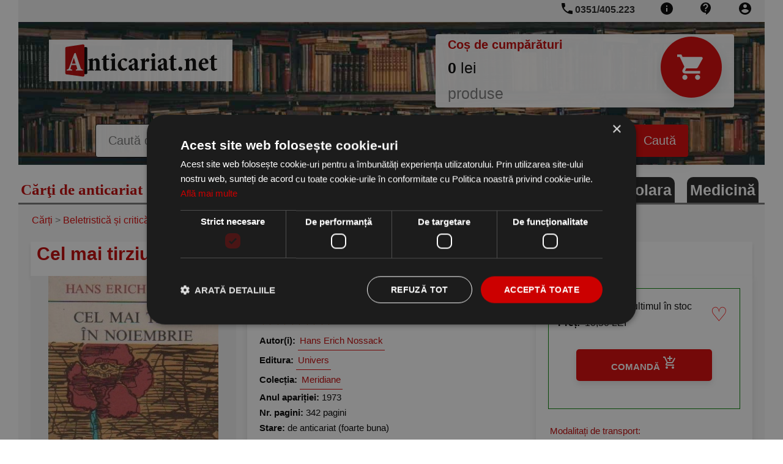

--- FILE ---
content_type: text/html; charset=utf-8
request_url: https://www.anticariat.net/p/302505/Cel-mai-tirziu-noiembrie
body_size: 7301
content:

<!DOCTYPE html>
<html lang="ro">
<head>
  <meta charset="UTF-8">
  <meta name="viewport" content="width=device-width, initial-scale=1.0">
  <meta http-equiv="Content-Type" content="text/html;charset=utf-8" >
  <meta name="language" content="RO">
  <title>Cel mai tirziu in noiembrie</title>
  <link rel="icon" href="https://www.anticariat.net/favicon.ico">
  <link rel="apple-touch-icon" href="https://www.anticariat.net/favicon.ico">
<!--  <link href="/googleapis/css-family-Lobster-PT-Sans-400-700.css" rel="stylesheet"> -->
<!--  <link href="https://fonts.googleapis.com/icon?family=Material+Icons" rel="stylesheet"> -->
<link rel="canonical" href="https://www.anticariat.net/p/302505/Cel-mai-tirziu-noiembrie">
  <meta property="og:title" content="Cel mai tirziu in noiembrie"/>
  <meta property="og:description" content="Comandă online cartea "Cel mai tirziu in noiembrie" la 10,50 lei scrisă de Hans Erich Nossack, tiparită la editura Univers face parte din colecția Meridiane în anul 1973. Livrare din stoc cu plata ramburs sau online cu cardul."/>
  <meta property="og:image" content="https://www.anticariat.net/coperta/cel-mai-tirziu-302505_full.jpg"/>
  <meta property="og:type" content="book"/>
  <meta property="og:site_name" content="anticariat.net"/>

 <meta property="og:url" content="https://www.anticariat.net/p/302505/Cel-mai-tirziu-noiembrie"/>
<meta name="description" content="Comandă online cartea "Cel mai tirziu in noiembrie" la 10,50 lei scrisă de Hans Erich Nossack, tiparită la editura Univers face parte din colecția Meridiane în anul 1973. Livrare din stoc cu plata ramburs sau online cu cardul.">
<meta name="keywords" content="cel,mai,tirziu,in,noiembrie,hans erich nossack,univers,meridiane,1973">
  <meta name="language" content="RO">
	<!--
	<PageMap>
		<DataObject type="publication">
			<Attribute name="title" value="Cel mai tirziu in noiembrie"/>
			<Attribute name="author" value="Hans Erich Nossack"/>
			<Attribute name="date" value="1973"/>
			<Attribute name="description">Comandă online cartea "Cel mai tirziu in noiembrie" la 10,50 lei scrisă de Hans Erich Nossack, tiparită la editura Univers face parte din colecția Meridiane în anul 1973. Livrare din stoc cu plata ramburs sau online cu cardul.</Attribute>
			<Attribute name="page_count">342</Attribute>
			<Attribute name="category" value="Roman strain"/>
			<Attribute name="rating">4</Attribute>
		</DataObject>
		<DataObject type="thumbnail"/>
			<Attribute name="src" value="https://www.anticariat.net/coperta/cel-mai-tirziu-302505.jpg"/>
			<Attribute name="height" value="220"/>
			<Attribute name="width" value="140"/>
		</DataObject>
		<DataObject type="action">
			<Attribute name="label" value="Vezi detalii"/>
			<Attribute name="url" value="https://www.anticariat.net/p/302505/Cel-mai-tirziu-noiembrie"/>
			<Attribute name="class" value="download"/>
		</DataObject>
		<DataObject type="action">
			<Attribute name="label" value="Cumpara"/>
			<Attribute name="url" value="https://www.anticariat.net/produs.php?action_cos=cos_action_adauga&idc=302505&id=302505"/>
			<Attribute name="class" value="download"/>
		</DataObject>
	</PageMap>
	-->
  <link rel="stylesheet" type="text/css" href="https://www.anticariat.net/new-style1.css?i=4">
  <style type="text/css">
   .navigation__main--search input[type=text] {
    border: 1px solid black;
}
  </style>
  <link rel="stylesheet" type="text/css" href="https://www.anticariat.net/new-style2.css?i=4">
  <link rel="stylesheet" type="text/css" href="https://www.anticariat.net/image-gallery.css?i=4">


   <script type="text/javascript" charset="UTF-8" src="//cdn.cookie-script.com/s/68a9e63ad66c95ee75caa7452c915007.js" defer></script>

  <!-- Global site tag (gtag.js) - Google Analytics -->
  <script defer src="https://www.googletagmanager.com/gtag/js?id=UA-51206780-1"></script>
  <script>
    window.dataLayer = window.dataLayer || [];
    function gtag(){dataLayer.push(arguments);}
    gtag('js', new Date());

    gtag('config', 'UA-51206780-1',{ 'anonymize_ip': true });
  </script>

</head>
<body>
<!-- nia: 0 -->
      

        <div class="container">
    <div class="navigation">
      <div class="navigation__top">
          <!-- Side-menu toggle on phone --> 
          <span class="side-menu__open" style="position:relative;"> 
            <a href="#" onclick="slideMenu.open()"> 
              <img src='https://www.anticariat.net/img/icons/menu_black_24dp.svg' width='24' height='24' alt='menu'>
            </a> 
            <a href="https://www.anticariat.net">
              <img alt="anticariat.net" title="anticariat.net" src="https://www.anticariat.net/img/logo/logo_anticariat.svg" width="100" style="margin-top: 2px; position:absolute; ">
            </a>
          </span> 
          <!-- END - Side-menu toggle on phone --> 
        
        <a class="navigation__link" rel="nofollow" title="Clienți - administrare" href="https://www.anticariat.net/clienti_admin.php"><img src='https://www.anticariat.net/img/icons/account_circle_black_24dp.svg' width='24' height='24' alt='account'></a>
        <a class="navigation__link" rel="nofollow" title="Formular de contact, numere de telefon, adresa noastră" href="https://www.anticariat.net/informatii-contact.php"><img src='https://www.anticariat.net/img/icons/contact_support_black_24dp.svg' width='24' height='24' alt='contact'></a>
        <a class="navigation__link" rel="nofollow" title="Informații despre noi" href="https://www.anticariat.net/informatii.php"><img src='https://www.anticariat.net/img/icons/info_black_24dp.svg' width='24' height='24' alt='info'></a>
        <a class="navigation__link" href="tel:+40351405223" rel="nofolow" style="position:relative;"><img src='https://www.anticariat.net/img/icons/phone_black_24dp.svg' width='24' height='24' alt='phone' style="position:absolute; top:2px; left:-5px;"> <span class='phone-number'>0351/405.223</span> </a>
      </div>
      <div class="navigation__main">
        <div class="row">
          <div class="col-1-of-3" id="main-logo">
            <a title="anticariat.net" href="https://www.anticariat.net"><img class="navigation__main--logo" src="https://www.anticariat.net/img/logo/logo_anticariat.svg" alt="anticariat.net" height="86" width='300'></a>
          </div>
          <div class="col-2-of-3" id="shopping-cart-preview">
  	   <a title="COȘ CUMPĂRĂTURI" rel='nofollow' href="https://www.anticariat.net/cos.php">
            <div class="shopping-cart__preview">
              <div class="shopping-cart__preview--title">
                <span>Coș de cumpărături</span>
              </div>
              <div class="shopping-cart__preview--icon">
                <img src='https://www.anticariat.net/img/icons/shopping_cart_black_24dp.svg' width='50' height='100' alt='cart' style="filter:invert(1); width: 50%;">
              </div>
              <div class="shopping-cart__preview--content">
                <div class="shopping-cart__preview--content--amount"><span id="cart_amount">0</span> lei</div>
                <div class="shopping-cart__preview--content--articles"><span id="cart_articles"></span> produse </div>
              </div>
            </div>
           </a>
          </div>
        </div>
        <div class="row" id="myHeader">
          <div id="main-form-search">
            <form class="navigation__main--search" action="https://www.anticariat.net/cautare-rezultate.php" method="GET">
              <input type="text" name="t" id="searchField" placeholder="Caută după cuvinte cheie: titlu, autor, editură..." list="sugestions">
              <datalist id="sugestions"></datalist>
              <input type="submit" value="Caută">
            </form>
           </div>
        </div>
      </div>
    </div>
  </div>
  <div class="container">
    <div class="header__promo">
      <div class="navigation__motto">
        <p class="navigation__motto--paragraph">
          <span style="font-size:2.5rem;">Cărţi de anticariat dar și carte nouă!</span>
        </p>
      </div>
      <div class="header__promo--item">
        <a href='https://www.anticariat.net/c/54/Medicină' title='carti Medicină'><b>Medicină</b></a>
      </div><div class="header__promo--item">
        <a href='https://www.anticariat.net/c/4246/Carte școlara' title='carti Carte școlara'><b>Carte școlara</b></a>
      </div>
            <div class="header__promo--item">
        <a href='https://www.anticariat.net/promotii' title='Promoții carti'>Promoții</a>
      </div>
    </div>
          
  <div class="right-pane" id="product-main-container" style="width:100%" itemscope itemtype="http://schema.org/Book http://schema.org/Product" itemid="https://www.anticariat.net/p/302505/Cel-mai-tirziu-noiembrie">
      <div class="info">
        <div class="info__headline">
         <span itemprop="url" content="https://www.anticariat.net/p/302505/Cel-mai-tirziu-noiembrie"></span>
         <span itemprop="sku" content="302505"></span>
          <div class="info__headline--nav" itemscope itemtype="http://schema.org/BreadcrumbList">
           <span itemprop="itemListElement" itemscope itemtype="http://schema.org/ListItem">
             <a itemscope itemtype="http://schema.org/Thing" itemprop="item" href="https://www.anticariat.net" itemid="https://www.anticariat.net">
               <span itemprop="name">Cărți</span>
             </a>
             <meta itemprop="position" content="1" />
          </span>
 &gt; <span itemprop="itemListElement" itemscope itemtype="http://schema.org/ListItem">
 <a itemscope itemtype="http://schema.org/Thing" itemprop="item" href="https://www.anticariat.net/c/3/beletristica-critica" itemid="https://www.anticariat.net/c/3/beletristica-critica">
        <span itemprop="name">Beletristică și critică</span>
 </a>
 <meta itemprop="position" content="2" />
</span> &gt; <span itemprop="itemListElement" itemscope itemtype="http://schema.org/ListItem">
 <a itemscope itemtype="http://schema.org/Thing" itemprop="item" href="https://www.anticariat.net/c/231/roman-strain" itemid="https://www.anticariat.net/c/231/roman-strain">
        <span itemprop="name">Roman strain</span>
 </a>
 <meta itemprop="position" content="3" />
</span>
          </div>        </div>
      </div>

      <!-- Main division for PRODUCT -->

      <div class="product-pane">

	<div class="gallery__frame--header gallery__frame--title">
              <h1 itemprop="name">Cel mai tirziu in noiembrie</h1>
        </div>

        <div class="parent" >

            <div class="product-pane__cta child">
                              <div id='buy-section' itemprop="offers" itemscope itemtype="https://schema.org/Offer"  style='border: 1px green solid; padding: 15px; font-size: 1.6rem;'>
 <span itemprop="url" content="https://www.anticariat.net/p/302505/Cel-mai-tirziu-noiembrie"/>
<a title='Click aici pentru adaugare la favorite' href='/clienti_admin.php?action=toggle_favorit&c_id=302505'><span style='position: absolute; right: 40px; font-size: xx-large; color:red;'>&#x2661;</span></a>
		<p>
                  <span class='boldfont'>Disponibilitate:</span>
                  &nbsp;<span itemprop="availability" content="https://schema.org/InStock">ultimul în stoc</span>
                </p>
                <p>
                  <span class='boldfont'>Preț:</span>
                  &nbsp;<span itemprop="price" content="10.5">10,50</span> <span itemprop="priceCurrency" content="RON">LEI</span>
                </p>
                <div onclick="document.location='https://www.anticariat.net/produs.php?action_cos=cos_action_adauga&idc=302505&id=302505'" class="product-pane__cta--buy"  style='margin: 30px;'>
                  <a title="ADAUGĂ ÎN COȘ" href="https://www.anticariat.net/produs.php?action_cos=cos_action_adauga&idc=302505&id=302505" rel="nofollow">
                    <span>Comandă <img src="/img/icons/add_shopping_cart_black_24dp.svg" width='24' height='24' alt='order' style="filter:invert(1)"></span>
                  </a>
                </div>




</div>

<div id='buy-section-clone'>
		<p>
                  <span class='boldfont'>Disponibilitate:</span>
                  &nbsp;<span itemprop="availability" content="https://schema.org/InStock">ultimul în stoc</span>
                </p>
                <p>
                  <span class='boldfont'>Preț:</span>
                  &nbsp;<span itemprop="price" content="10.5">10,50</span> <span itemprop="priceCurrency" content="RON">LEI</span>
                </p>
                <div onclick="document.location='https://www.anticariat.net/produs.php?action_cos=cos_action_adauga&idc=302505&id=302505'" class="product-pane__cta--buy"  style='margin: 30px;'>
                  <a title="ADAUGĂ ÎN COȘ" href="https://www.anticariat.net/produs.php?action_cos=cos_action_adauga&idc=302505&id=302505" rel="nofollow">
                    <span>Comandă <img src="/img/icons/add_shopping_cart_black_24dp.svg" width='24' height='24' alt='order' style="filter:invert(1)"></span>
                  </a>
                </div>
</div>
              <div style="margin-top:20px;">
                <a class="btn-text" rel="nofollow" href="/informatii-transport-plata.php">Modalitați de transport:</a>
                <br>&#149; 15,90 lei - prin Curier rapid (gratuit pentru <u><span class='boldfont'>produse de anticariat</span></u> peste 69,00 lei / comandă)<br>&#149; 13,90 lei - prin Easybox Sameday (gratuit pentru <u><span class='boldfont'>produse de anticariat</span></u> peste 69,00 lei / comandă)
	      </div>
            </div>


            <div class="product-pane__specifications child">
              <!-- AddToAny BEGIN -->
<div>
<a href="https://www.addtoany.com/share#url=https%3A%2F%2Fwww.anticariat.net%2Fp%2F302505%2FCel-mai-tirziu-noiembrie&amp;title=Cel+mai+tirziu+in+noiembrie" target="_blank"><img alt="" aria-label="Share" src="https://static.addtoany.com/buttons/a2a.svg" width="32" height="32" style="background-color:royalblue"></a>
<a href="https://www.addtoany.com/add_to/facebook?linkurl=https%3A%2F%2Fwww.anticariat.net%2Fp%2F302505%2FCel-mai-tirziu-noiembrie&amp;linkname=Cel+mai+tirziu+in+noiembrie" target="_blank"><img alt="" aria-label="Facebook" src="https://static.addtoany.com/buttons/facebook.svg" width="32" height="32" style="background-color:royalblue"></a>
<a href="https://www.addtoany.com/add_to/twitter?linkurl=https%3A%2F%2Fwww.anticariat.net%2Fp%2F302505%2FCel-mai-tirziu-noiembrie&amp;linkname=Cel+mai+tirziu+in+noiembrie" target="_blank"><img alt="" aria-label="Twitter" src="https://static.addtoany.com/buttons/twitter.svg" width="32" height="32" style="background-color:royalblue"></a>
<a href="https://www.addtoany.com/add_to/email?linkurl=https%3A%2F%2Fwww.anticariat.net%2Fp%2F302505%2FCel-mai-tirziu-noiembrie&amp;linkname=Cel+mai+tirziu+in+noiembrie" target="_blank"><img alt="" aria-label="Email" src="https://static.addtoany.com/buttons/email.svg" width="32" height="32" style="background-color:royalblue"></a>
<a href="https://www.addtoany.com/add_to/linkedin?linkurl=https%3A%2F%2Fwww.anticariat.net%2Fp%2F302505%2FCel-mai-tirziu-noiembrie&amp;linkname=Cel+mai+tirziu+in+noiembrie" target="_blank"><img alt="" aria-label="Linkedin" src="https://static.addtoany.com/buttons/linkedin.svg" width="32" height="32" style="background-color:royalblue"></a>
</div>
<!-- AddToAny END -->
                <div itemprop="aggregateRating" itemscope itemtype="https://schema.org/AggregateRating">
   <a href='#recenzii' title='Nota 4.7 / 5 pe baza a 5 voturi'>
     <span itemprop="ratingValue" content="4.7" class="rating"><img src="https://www.anticariat.net/img/icons/star_black_24dp.svg" alt='star' style='filter:#FFA000' width='24' height='24'><img src="https://www.anticariat.net/img/icons/star_black_24dp.svg" alt='star' style='filter:#FFA000' width='24' height='24'><img src="https://www.anticariat.net/img/icons/star_black_24dp.svg" alt='star' style='filter:#FFA000' width='24' height='24'><img src="https://www.anticariat.net/img/icons/star_black_24dp.svg" alt='star' style='filter:#FFA000' width='24' height='24'><img src="https://www.anticariat.net/img/icons/star_black_24dp.svg" alt='star' style='filter:#FFA000' width='24' height='24'></span>
     <span itemprop="reviewCount" content="5"></span>
     <meta itemprop="bestRating" content="5" />
     <meta itemprop="worstRating" content="1" />
     
   </a>
  </div>
                            <p>
                <span class='boldfont'>Autor(i):</span> 
<span itemprop="author" itemscope itemtype="http://schema.org/Person">
  <a class="btn-text" title="cărți de Hans Erich Nossack" itemprop="url" href="https://www.anticariat.net/autor/3796/hans-erich-nossack">
    <span itemprop="name">Hans Erich Nossack</span>
  </a>
</span>
              </p>              <p>
                <span class='boldfont'>Editura:</span> <span itemprop="brand" itemscope="" itemtype="http://schema.org/Brand">
  <a class="btn-text" title="cărți de la editura Univers" itemprop="url" href="https://www.anticariat.net/editura/Univers">
    <span itemprop="name">Univers</span>
  </a>
</span>
              </p>              <p>
                <span class='boldfont'>Colecția:</span> <a class="btn-text" title="carti din colectia Meridiane" href="https://www.anticariat.net/cautare-rezultate.php?co_id=97">Meridiane</a>
              </p>              <p>
                <span class='boldfont'>Anul apariției:</span> <span itemprop='datePublished'>1973</span>
              </p>              <p>
                <span class='boldfont'>Nr. pagini:</span> <span itemprop="numberOfPages">342</span> pagini
              </p>              <p>
                <span class='boldfont'>Stare:</span> de anticariat (foarte buna)
              </p>              <p>
                <span class='boldfont'>Categorii:</span> <a class="btn-text" href="https://www.anticariat.net/c/231/roman-strain" title="cărți din categoria Roman strain"><span itemprop="category">Roman strain</span></a>, <a class="btn-text" href="https://www.anticariat.net/c/3/beletristica-critica" title="cărți din categoria Beletristică și critică"><span itemprop="category">Beletristică și critică</span></a>
              </p>
            </div>

            <div class="child">
              <div class="image-gallery">
                            <input id="tab1" type="radio" name="tabs" checked>
            <label for="tab1"><img width="85" height="125" src="https://www.anticariat.net/coperta/cel-mai-tirziu-302505_mid.jpg" alt="Cel mai tirziu in noiembrie" title="Cel mai tirziu in noiembrie"></label> 
                <section id="content1">
  <a target="_blank" href="https://www.anticariat.net/coperta/cel-mai-tirziu-302505_full.jpg" rel="thumbnail" title="Cel mai tirziu in noiembrie">
     <div class="discount-badge-container">
       
       <img height="440" width="280" class="product-pane__image" alt="Cel mai tirziu in noiembrie" itemprop="image" src="https://www.anticariat.net/coperta/cel-mai-tirziu-302505_mid.jpg" style="max-height:440px;" fetchpriority="high">
     </div>
  </a>
</section>
              </div>
            </div>

        </div>

        <div class="product-pane__specifications">
            <hr><p>Comandă online cartea "Cel mai tirziu in noiembrie" la 10,50 lei scrisă de Hans Erich Nossack, tiparită la editura Univers face parte din colecția Meridiane în anul 1973. Livrare din stoc cu plata ramburs sau online cu cardul.</p> 
        </div>

      </div>
      <!-- END: Main division for PRODUCT -->       <div class="gallery__frame">
          <div class="gallery__frame--header" style="text-align:left;overflow:hidden;">
                     
         <div class="gallery__frame--title" id="recenzii">
              <h2>Recenzii carte &quot;Cel mai tirziu in noiembrie&quot</h2>
            </div>
            <div class="gallery__frame--more">
              <a class="btn-text" rel="nofollow" href="https://www.anticariat.net/produs-recenzie.php?id=302505" title='adaugă o recenzie'>adaugă o recenzie &rarr;</a>
            </div>
          </div>
          <a rel='nofollow' style='margin:10px;' class='btn-text' href='https://www.anticariat.net/produs-recenzie.php?id=302505'>Fii primul care scrie o recenzie la această carte</a>
       </div>
<div itemscope itemtype="http://schema.org/ItemList">
  <span itemprop="name" content='Produse similare'>
  <span itemprop="mainEntityOfPage" content='https://www.anticariat.net/p/302505/Cel-mai-tirziu-noiembrie'>
         <div class="gallery__frame">
          <div class="gallery__frame--header" style="text-align:left;overflow:hidden;">
                     <div class="gallery__frame--title">
              <p class="h1font">Alte cărți de <span class='boldfont'><a title="Cărți Hans Erich Nossack" href="https://www.anticariat.net/autor/3796/hans-erich-nossack">HANS ERICH NOSSACK</a></span>:</p>
            </div>
          </div>
          <div class="gallery__frame--items ">    
            <div class="book" itemprop="itemListElement" itemscope itemtype="https://schema.org/ListItem" itemid="https://www.anticariat.net/p/4720/Cazul-Arthez-Hans-Erich-Nossack-Suzi-Hirsch">
              <span itemprop="position" content="1"/> 
              <span itemprop="sku" content="4720"/>
              <a title="Cazul D Arthez" itemprop="url" href="https://www.anticariat.net/p/4720/Cazul-Arthez-Hans-Erich-Nossack-Suzi-Hirsch">
                  <div class='discount-badge-container'>
                  <div class='discount-badge'>-69%</div>
                     <img  class="book__cover" itemprop="image" src="https://www.anticariat.net/coperta/cazul-arthez-hans-4720.jpg" alt="coperta Cazul D Arthez">
                </div>
                <div class="book__title">
                    <p itemprop="name">Cazul D Arthez</p>
                </div>
              </a>
                <div class="book-details"> 
                  <p style='margin-top:0.5rem;'>Univers</p><p style='margin-top:0.5rem;'>Hans Erich Nossack</p><p style='margin-top:0.5rem;'>276 pagini</p><p style='margin-top:0.5rem;'>An: 1978</p>
                </div>

                <div class="book__price" itemprop="offers" itemscope itemtype="https://schema.org/Offer">
                  <span itemprop="price" content="1.95"><span class='boldfont'><span class="book__price--promo">1,95</span></span></span>
                  <span itemprop="priceCurrency" content="RON">lei</span>
                  <br><span class="book__price--crossed">6,20</span>
                </div>
            </div>
</div>
       </div>
       <div class="gallery__frame">
          <div class="gallery__frame--header" style="text-align:left;overflow:hidden;">
                        <div class="gallery__frame--title">
              <p class="h1font">Alte produse din colecția <a title="MERIDIANE" href="https://www.anticariat.net/cautare-rezultate.php?co_id=97">MERIDIANE</a>:</p>
            </div>
          </div>
          <div class="gallery__frame--items ">    
            <div class="book" itemprop="itemListElement" itemscope itemtype="https://schema.org/ListItem" itemid="https://www.anticariat.net/p/10983/Hotelul-Lunii-alte-imposturi-Gloria-Alcorta-Ion-Baiesu">
              <span itemprop="position" content="2"/> 
              <span itemprop="sku" content="10983"/>
              <a title="Hotelul Lunii si alte imposturi" itemprop="url" href="https://www.anticariat.net/p/10983/Hotelul-Lunii-alte-imposturi-Gloria-Alcorta-Ion-Baiesu">
                  <div class='discount-badge-container'>
                  
                     <img  class="book__cover" itemprop="image" src="https://www.anticariat.net/coperta/hotelul-lunii-alte-10983.jpg" alt="coperta Hotelul Lunii si alte imposturi">
                </div>
                <div class="book__title">
                    <p itemprop="name">Hotelul Lunii si alte imposturi</p>
                </div>
              </a>
                <div class="book-details"> 
                  <p style='margin-top:0.5rem;'>Univers</p><p style='margin-top:0.5rem;'>Gloria Alcorta</p><p style='margin-top:0.5rem;'>170 pagini</p><p style='margin-top:0.5rem;'>An: 1970</p>
                </div>

                <div class="book__price" itemprop="offers" itemscope itemtype="https://schema.org/Offer">
                  <span itemprop="price" content="6.2"><span class='boldfont'>6,20</span></span>
                  <span itemprop="priceCurrency" content="RON">lei</span>
                  
                </div>
            </div>
    
            <div class="book" itemprop="itemListElement" itemscope itemtype="https://schema.org/ListItem" itemid="https://www.anticariat.net/p/12981/Povestea-unei-pasiuni-Ford-Madox-Ford-Adina-Arsenescu">
              <span itemprop="position" content="3"/> 
              <span itemprop="sku" content="12981"/>
              <a title="Povestea unei pasiuni" itemprop="url" href="https://www.anticariat.net/p/12981/Povestea-unei-pasiuni-Ford-Madox-Ford-Adina-Arsenescu">
                  <div class='discount-badge-container'>
                  <div class='discount-badge'>-53%</div>
                     <img  class="book__cover" itemprop="image" src="https://www.anticariat.net/coperta/povestea-unei-pasiuni-12981.jpg" alt="coperta Povestea unei pasiuni">
                </div>
                <div class="book__title">
                    <p itemprop="name">Povestea unei pasiuni</p>
                </div>
              </a>
                <div class="book-details"> 
                  <p style='margin-top:0.5rem;'>Univers</p><p style='margin-top:0.5rem;'>Ford Madox Ford</p><p style='margin-top:0.5rem;'>320 pagini</p><p style='margin-top:0.5rem;'>An: 1970</p>
                </div>

                <div class="book__price" itemprop="offers" itemscope itemtype="https://schema.org/Offer">
                  <span itemprop="price" content="4.95"><span class='boldfont'><span class="book__price--promo">4,95</span></span></span>
                  <span itemprop="priceCurrency" content="RON">lei</span>
                  <br><span class="book__price--crossed">10,50</span>
                </div>
            </div>
    
            <div class="book" itemprop="itemListElement" itemscope itemtype="https://schema.org/ListItem" itemid="https://www.anticariat.net/p/13153/Farmecul-Parisului-Francis-Carco">
              <span itemprop="position" content="4"/> 
              <span itemprop="sku" content="13153"/>
              <a title="Farmecul Parisului" itemprop="url" href="https://www.anticariat.net/p/13153/Farmecul-Parisului-Francis-Carco">
                  <div class='discount-badge-container'>
                  
                     <img  class="book__cover" itemprop="image" src="https://www.anticariat.net/coperta/farmecul-parisului-francis-13153.jpg" alt="coperta Farmecul Parisului">
                </div>
                <div class="book__title">
                    <p itemprop="name">Farmecul Parisului</p>
                </div>
              </a>
                <div class="book-details"> 
                  <p style='margin-top:0.5rem;'>Univers</p><p style='margin-top:0.5rem;'>Francis Carco</p><p style='margin-top:0.5rem;'>470 pagini</p><p style='margin-top:0.5rem;'>An: 1970</p>
                </div>

                <div class="book__price" itemprop="offers" itemscope itemtype="https://schema.org/Offer">
                  <span itemprop="price" content="10.5"><span class='boldfont'>10,50</span></span>
                  <span itemprop="priceCurrency" content="RON">lei</span>
                  
                </div>
            </div>
    
            <div class="book" itemprop="itemListElement" itemscope itemtype="https://schema.org/ListItem" itemid="https://www.anticariat.net/p/13163/Viata-sportiva-David-Storey">
              <span itemprop="position" content="5"/> 
              <span itemprop="sku" content="13163"/>
              <a title="Viata sportiva" itemprop="url" href="https://www.anticariat.net/p/13163/Viata-sportiva-David-Storey">
                  <div class='discount-badge-container'>
                  
                     <img  class="book__cover" itemprop="image" src="https://www.anticariat.net/coperta/viata-sportiva-david-13163.jpg" alt="coperta Viata sportiva">
                </div>
                <div class="book__title">
                    <p itemprop="name">Viata sportiva</p>
                </div>
              </a>
                <div class="book-details"> 
                  <p style='margin-top:0.5rem;'>Univers</p><p style='margin-top:0.5rem;'>David Storey</p><p style='margin-top:0.5rem;'>412 pagini</p><p style='margin-top:0.5rem;'>An: 1972</p>
                </div>

                <div class="book__price" itemprop="offers" itemscope itemtype="https://schema.org/Offer">
                  <span itemprop="price" content="10.5"><span class='boldfont'>10,50</span></span>
                  <span itemprop="priceCurrency" content="RON">lei</span>
                  
                </div>
            </div>
    
            <div class="book" itemprop="itemListElement" itemscope itemtype="https://schema.org/ListItem" itemid="https://www.anticariat.net/p/13164/Vizita-nocturna-Traven-Corneliu-Golopentia">
              <span itemprop="position" content="6"/> 
              <span itemprop="sku" content="13164"/>
              <a title="Vizita nocturna" itemprop="url" href="https://www.anticariat.net/p/13164/Vizita-nocturna-Traven-Corneliu-Golopentia">
                  <div class='discount-badge-container'>
                  
                     <img  class="book__cover" itemprop="image" src="https://www.anticariat.net/coperta/vizita-nocturna-traven-13164.jpg" alt="coperta Vizita nocturna">
                </div>
                <div class="book__title">
                    <p itemprop="name">Vizita nocturna</p>
                </div>
              </a>
                <div class="book-details"> 
                  <p style='margin-top:0.5rem;'>Univers</p><p style='margin-top:0.5rem;'>B. Traven</p><p style='margin-top:0.5rem;'>172 pagini</p><p style='margin-top:0.5rem;'>An: 1971</p>
                </div>

                <div class="book__price" itemprop="offers" itemscope itemtype="https://schema.org/Offer">
                  <span itemprop="price" content="6.2"><span class='boldfont'>6,20</span></span>
                  <span itemprop="priceCurrency" content="RON">lei</span>
                  
                </div>
            </div>
</div>
       </div>
       <div class="gallery__frame">
          <div class="gallery__frame--header" style="text-align:left;overflow:hidden;">
                     <div class="gallery__frame--title">
              <p class="h1font">Alte cărți din categoria <span class='boldfont'><a title="Roman strain" href="https://www.anticariat.net/c/231/roman-strain">ROMAN STRAIN</a></span>:</p>
            </div>
          </div>
          <div class="gallery__frame--items ">    
            <div class="book" itemprop="itemListElement" itemscope itemtype="https://schema.org/ListItem" itemid="https://www.anticariat.net/p/429696/Mirajul">
              <span itemprop="position" content="7"/> 
              <span itemprop="sku" content="429696"/>
              <a title="Mirajul" itemprop="url" href="https://www.anticariat.net/p/429696/Mirajul">
                  <div class='discount-badge-container'>
                  
                     <img  class="book__cover" itemprop="image" src="https://www.anticariat.net/coperta/mirajul-429696.jpg" alt="coperta Mirajul">
                </div>
                <div class="book__title">
                    <p itemprop="name">Mirajul</p>
                </div>
              </a>
                <div class="book-details"> 
                  <p style='margin-top:0.5rem;'>Tineretului</p><p style='margin-top:0.5rem;'>Brian Vickers</p><p style='margin-top:0.5rem;'>367 pagini</p><p style='margin-top:0.5rem;'>An: 1964</p>
                </div>

                <div class="book__price" itemprop="offers" itemscope itemtype="https://schema.org/Offer">
                  <span itemprop="price" content="10.5"><span class='boldfont'>10,50</span></span>
                  <span itemprop="priceCurrency" content="RON">lei</span>
                  
                </div>
            </div>
    
            <div class="book" itemprop="itemListElement" itemscope itemtype="https://schema.org/ListItem" itemid="https://www.anticariat.net/p/427420/Theseu-fiul-gloriei">
              <span itemprop="position" content="8"/> 
              <span itemprop="sku" content="427420"/>
              <a title="Theseu - fiul gloriei -" itemprop="url" href="https://www.anticariat.net/p/427420/Theseu-fiul-gloriei">
                  <div class='discount-badge-container'>
                  
                     <img  class="book__cover" itemprop="image" src="https://www.anticariat.net/coperta/theseu-fiul-gloriei-427420.jpg" alt="coperta Theseu - fiul gloriei -">
                </div>
                <div class="book__title">
                    <p itemprop="name">Theseu - fiul gloriei -</p>
                </div>
              </a>
                <div class="book-details"> 
                  <p style='margin-top:0.5rem;'>Ion Creanga</p><p style='margin-top:0.5rem;'>Menelaos Ludemis</p><p style='margin-top:0.5rem;'>195 pagini</p><p style='margin-top:0.5rem;'>An: 1975</p>
                </div>

                <div class="book__price" itemprop="offers" itemscope itemtype="https://schema.org/Offer">
                  <span itemprop="price" content="10.5"><span class='boldfont'>10,50</span></span>
                  <span itemprop="priceCurrency" content="RON">lei</span>
                  
                </div>
            </div>
    
            <div class="book" itemprop="itemListElement" itemscope itemtype="https://schema.org/ListItem" itemid="https://www.anticariat.net/p/425436/Sint-mama-Ana-Harrison">
              <span itemprop="position" content="9"/> 
              <span itemprop="sku" content="425436"/>
              <a title="Sint mama!" itemprop="url" href="https://www.anticariat.net/p/425436/Sint-mama-Ana-Harrison">
                  <div class='discount-badge-container'>
                  
                     <img  class="book__cover" itemprop="image" src="https://www.anticariat.net/coperta/sint-mama-ana-425436.jpg" alt="coperta Sint mama!">
                </div>
                <div class="book__title">
                    <p itemprop="name">Sint mama!</p>
                </div>
              </a>
                <div class="book-details"> 
                  <p style='margin-top:0.5rem;'>A.P.P.</p><p style='margin-top:0.5rem;'>Ana Harrison</p><p style='margin-top:0.5rem;'>192 pagini</p><p style='margin-top:0.5rem;'>An: 1992</p>
                </div>

                <div class="book__price" itemprop="offers" itemscope itemtype="https://schema.org/Offer">
                  <span itemprop="price" content="10.5"><span class='boldfont'>10,50</span></span>
                  <span itemprop="priceCurrency" content="RON">lei</span>
                  
                </div>
            </div>
    
            <div class="book" itemprop="itemListElement" itemscope itemtype="https://schema.org/ListItem" itemid="https://www.anticariat.net/p/424134/Melita-Volumele">
              <span itemprop="position" content="10"/> 
              <span itemprop="sku" content="424134"/>
              <a title="Melita, Volumele I si II" itemprop="url" href="https://www.anticariat.net/p/424134/Melita-Volumele">
                  <div class='discount-badge-container'>
                  
                     <img  class="book__cover" itemprop="image" src="https://www.anticariat.net/coperta/melita-volumele-424134.jpg" alt="coperta Melita, Volumele I si II">
                </div>
                <div class="book__title">
                    <p itemprop="name">Melita, Volumele I si II</p>
                </div>
              </a>
                <div class="book-details"> 
                  <p style='margin-top:0.5rem;'>Kriterion</p><p style='margin-top:0.5rem;'>Szanto Gyorgy</p><p style='margin-top:0.5rem;'>915 pagini</p><p style='margin-top:0.5rem;'>An: 1984</p>
                </div>

                <div class="book__price" itemprop="offers" itemscope itemtype="https://schema.org/Offer">
                  <span itemprop="price" content="20.1"><span class='boldfont'>20,10</span></span>
                  <span itemprop="priceCurrency" content="RON">lei</span>
                  
                </div>
            </div>
    
            <div class="book" itemprop="itemListElement" itemscope itemtype="https://schema.org/ListItem" itemid="https://www.anticariat.net/p/421579/Nasa-Anthony-Mancini">
              <span itemprop="position" content="11"/> 
              <span itemprop="sku" content="421579"/>
              <a title="Nasa" itemprop="url" href="https://www.anticariat.net/p/421579/Nasa-Anthony-Mancini">
                  <div class='discount-badge-container'>
                  
                     <img  class="book__cover" itemprop="image" src="https://www.anticariat.net/coperta/nasa-anthony-mancini-421579.jpg" alt="coperta Nasa">
                </div>
                <div class="book__title">
                    <p itemprop="name">Nasa</p>
                </div>
              </a>
                <div class="book-details"> 
                  <p style='margin-top:0.5rem;'>Rao</p><p style='margin-top:0.5rem;'>Anthony Mancini</p><p style='margin-top:0.5rem;'>286 pagini</p><p style='margin-top:0.5rem;'>An: 1994</p>
                </div>

                <div class="book__price" itemprop="offers" itemscope itemtype="https://schema.org/Offer">
                  <span itemprop="price" content="13.6"><span class='boldfont'>13,60</span></span>
                  <span itemprop="priceCurrency" content="RON">lei</span>
                  
                </div>
            </div>
</div>
       </div>
       <div class="gallery__frame">
          <div class="gallery__frame--header" style="text-align:left;overflow:hidden;">
                     <div class="gallery__frame--title">
              <p class="h1font">Alte cărți din categoria <span class='boldfont'><a title="Beletristică și critică" href="https://www.anticariat.net/c/3/beletristica-critica">BELETRISTICĂ ȘI CRITICĂ</a></span>:</p>
            </div>
          </div>
          <div class="gallery__frame--items ">    
            <div class="book" itemprop="itemListElement" itemscope itemtype="https://schema.org/ListItem" itemid="https://www.anticariat.net/p/431031/Cealalta-fata-Lucy-Walker">
              <span itemprop="position" content="12"/> 
              <span itemprop="sku" content="431031"/>
              <a title="Cealalta fata" itemprop="url" href="https://www.anticariat.net/p/431031/Cealalta-fata-Lucy-Walker">
                  <div class='discount-badge-container'>
                  
                     <img  class="book__cover" itemprop="image" src="https://www.anticariat.net/coperta/cealalta-fata-lucy-431031.jpg" alt="coperta Cealalta fata">
                </div>
                <div class="book__title">
                    <p itemprop="name">Cealalta fata</p>
                </div>
              </a>
                <div class="book-details"> 
                  <p style='margin-top:0.5rem;'>Alcris</p><p style='margin-top:0.5rem;'>Lucy Walker</p><p style='margin-top:0.5rem;'>159 pagini</p><p style='margin-top:0.5rem;'>An: 2003</p>
                </div>

                <div class="book__price" itemprop="offers" itemscope itemtype="https://schema.org/Offer">
                  <span itemprop="price" content="6.2"><span class='boldfont'>6,20</span></span>
                  <span itemprop="priceCurrency" content="RON">lei</span>
                  
                </div>
            </div>
    
            <div class="book" itemprop="itemListElement" itemscope itemtype="https://schema.org/ListItem" itemid="https://www.anticariat.net/p/431028/Provocare-bizara-Danielle-Barlette">
              <span itemprop="position" content="13"/> 
              <span itemprop="sku" content="431028"/>
              <a title="Provocare bizara" itemprop="url" href="https://www.anticariat.net/p/431028/Provocare-bizara-Danielle-Barlette">
                  <div class='discount-badge-container'>
                  
                     <img  class="book__cover" itemprop="image" src="https://www.anticariat.net/coperta/provocare-bizara-danielle-431028.jpg" alt="coperta Provocare bizara">
                </div>
                <div class="book__title">
                    <p itemprop="name">Provocare bizara</p>
                </div>
              </a>
                <div class="book-details"> 
                  <p style='margin-top:0.5rem;'>Alcris</p><p style='margin-top:0.5rem;'>Danielle Barlette</p><p style='margin-top:0.5rem;'>159 pagini</p><p style='margin-top:0.5rem;'>An: 2003</p>
                </div>

                <div class="book__price" itemprop="offers" itemscope itemtype="https://schema.org/Offer">
                  <span itemprop="price" content="6.2"><span class='boldfont'>6,20</span></span>
                  <span itemprop="priceCurrency" content="RON">lei</span>
                  
                </div>
            </div>
    
            <div class="book product_unavaible" itemprop="itemListElement" itemscope itemtype="https://schema.org/ListItem" itemid="https://www.anticariat.net/p/430955/strain-irezistibil-Linda-Cajio">
              <span itemprop="position" content="14"/> 
              <span itemprop="sku" content="430955"/>
              <a title="Un strain irezistibil" itemprop="url" href="https://www.anticariat.net/p/430955/strain-irezistibil-Linda-Cajio">
                  <div class='discount-badge-container'>
                  <div class='discount-badge'>Stoc epuizat</div>
                     <img  class="book__cover" itemprop="image" src="https://www.anticariat.net/coperta/strain-irezistibil-linda-430955.jpg" alt="coperta Un strain irezistibil">
                </div>
                <div class="book__title">
                    <p itemprop="name">Un strain irezistibil</p>
                </div>
              </a>
                <div class="book-details"> 
                  <p style='margin-top:0.5rem;'>Alcris</p><p style='margin-top:0.5rem;'>Linda Cajio</p><p style='margin-top:0.5rem;'>159 pagini</p><p style='margin-top:0.5rem;'>An: 2003</p>
                </div>

                <div class="book__price" itemprop="offers" itemscope itemtype="https://schema.org/Offer">
                  <span itemprop="price" content="6.2"><span class='boldfont'>6,20</span></span>
                  <span itemprop="priceCurrency" content="RON">lei</span>
                  
                </div>
            </div>
    
            <div class="book" itemprop="itemListElement" itemscope itemtype="https://schema.org/ListItem" itemid="https://www.anticariat.net/p/430785/Opere-Schite-Povestiri-Ion-Agarbiceanu-Ion-Agarbiceanu">
              <span itemprop="position" content="15"/> 
              <span itemprop="sku" content="430785"/>
              <a title="Opere, 4 - Schite si Povestiri (Ion Agarbiceanu)" itemprop="url" href="https://www.anticariat.net/p/430785/Opere-Schite-Povestiri-Ion-Agarbiceanu-Ion-Agarbiceanu">
                  <div class='discount-badge-container'>
                  
                     <img  class="book__cover" itemprop="image" src="https://www.anticariat.net/coperta/opere-schite-povestiri-430785.jpg" alt="coperta Opere, 4 - Schite si Povestiri (Ion Agarbiceanu)">
                </div>
                <div class="book__title">
                    <p itemprop="name">Opere, 4 - Schite si Povestiri (Ion Agarbiceanu)</p>
                </div>
              </a>
                <div class="book-details"> 
                  <p style='margin-top:0.5rem;'>Pentru Literatura</p><p style='margin-top:0.5rem;'>Ion Agarbiceanu</p><p style='margin-top:0.5rem;'>454 pagini</p><p style='margin-top:0.5rem;'>An: 1965</p>
                </div>

                <div class="book__price" itemprop="offers" itemscope itemtype="https://schema.org/Offer">
                  <span itemprop="price" content="19"><span class='boldfont'>19,00</span></span>
                  <span itemprop="priceCurrency" content="RON">lei</span>
                  
                </div>
            </div>
    
            <div class="book" itemprop="itemListElement" itemscope itemtype="https://schema.org/ListItem" itemid="https://www.anticariat.net/p/430779/Din-lirica-dragoste-lumii-Volumele-Maria-Banus">
              <span itemprop="position" content="16"/> 
              <span itemprop="sku" content="430779"/>
              <a title="Din lirica de dragoste a lumii, Volumele I si II" itemprop="url" href="https://www.anticariat.net/p/430779/Din-lirica-dragoste-lumii-Volumele-Maria-Banus">
                  <div class='discount-badge-container'>
                  
                     <img  class="book__cover" itemprop="image" src="https://www.anticariat.net/coperta/din-lirica-dragoste-430779.jpg" alt="coperta Din lirica de dragoste a lumii, Volumele I si II">
                </div>
                <div class="book__title">
                    <p itemprop="name">Din lirica de dragoste a lumii, Volumele I si II</p>
                </div>
              </a>
                <div class="book-details"> 
                  <p style='margin-top:0.5rem;'>Minerva</p><p style='margin-top:0.5rem;'>575 pagini</p><p style='margin-top:0.5rem;'>An: 1987</p>
                </div>

                <div class="book__price" itemprop="offers" itemscope itemtype="https://schema.org/Offer">
                  <span itemprop="price" content="13.6"><span class='boldfont'>13,60</span></span>
                  <span itemprop="priceCurrency" content="RON">lei</span>
                  
                </div>
            </div>
</div>
       </div>

</div>  </div>
</div>

  <div class="container">
    <div class="footer">
      <div class="footer__main">
        <a title="Categorii" href="https://www.anticariat.net/categorii" rel="nofollow">Categorii</a>
        <a href="https://www.anticariat.net/informatii.php" rel="nofollow">Despre noi</a>
        <a href="https://www.anticariat.net/contact" title="Informatii despre noi" rel="nofollow">Contact</a>
        <a href="https://www.anticariat.net/informatii-transport-plata.php" rel="nofollow">Livrare si plată</a>
        <a href="https://www.anticariat.net/black-friday" title='black friday'>Black Friday</a>
      </div>
      <div class="footer__secondary">
        <a href="https://www.anticariat.net/termeni.php" title="Termeni si condiții" rel="nofollow">Termeni si condiții</a>
        <a href="https://www.anpc.gov.ro/" rel="nofollow" target="_blank">ANPC</a>
      </div>
      <span class="footer__copyright">&copy; 2018 <a title="ANTICARIAT NET S.R.L." href="https://www.anticariat.net"><span class="boldfont"><strong>ANTICARIAT</strong> NET S.R.L.</span></a></span>
    </div>
  </div>

  <script language="JavaScript" type="text/javascript" src="https://www.anticariat.net/js/javascript.js?id=3"></script>

<script>
window.onscroll = function() {myFunction()};

var bs = document.getElementById("buy-section");
var bsc = document.getElementById("buy-section-clone");

function myFunction() {
  if((bs.getBoundingClientRect().top + bs.getBoundingClientRect().height)< 0){
    bsc.classList.add("sticky");
  } else {
    bsc.classList.remove("sticky");
  }
}
</script>
</body>
<script type="application/ld+json">
{
  "@context": "https://schema.org",
  "@type": "Organization",
  "url": "https://www.anticariat.net",
  "logo": "https://www.anticariat.net/img/logo/logo_anticariat.svg",
  "name": "SC Anticariat Net SRL",
  "contactPoint": [{
    "@type": "ContactPoint",
    "telephone": "+4-0351-405-223",
    "contactType": "customer service"
  }]
}
</script>
</html>


--- FILE ---
content_type: text/css
request_url: https://www.anticariat.net/new-style2.css?i=4
body_size: 8310
content:

//OLD STYLE

@charset "utf-8";

#body {
//    font-family: Arial, Helvetica, sans-serif;
//    font-size: 14px;
    color: #000000;
    background-color: #ffffff;
    text-decoration: none;
    margin: 0;
    padding: 0;
}

img {
    border: 0;
}

h1, h2, h3, h4 {
    display: block;
}

a {
    color: #114b7e;
    text-decoration: none;
}

a:hover {
    text-decoration: none;
    color: #dd0000;
}

input, select, option {
    border-width: 1px;
    border-color: #000000;
    background-color: #ffffff;
    font-family: arial, helvetica, sans-serif;
    font-size: 12px;
    margin: 2px;
}

textarea {
    border-width: 1px;
    border-color: #000000;
    background-color: #ffffff;
    font-family: arial, helvetica, sans-serif;
    font-size: 12px;
    margin: 2px;
}

hr {
    height: 1px;
    color: #D1D1D1;
}

form {
    margin: 0;
    font-size: 1.4rem;
}

.container1 {
    text-align: center;
    margin:0 auto;
}

.top_line {
    background-color: #f4f4f4;
    font-family: arial, sans-serif;
    font-weight: bold;
    font-size: 13px;
    border-bottom: 1px solid #f0f0f0;
    padding: 3px;
    padding-right: 5px;
    color: #808080;
}

.motto {
    padding: 3px;
    font-family: MiloSerifOffcMedium, Georgia, sans-serif;
    font-size: 18px;
    text-align: right;
}

.cautare {
    padding: 0;
    margin: 0;
    background-color: #F7F7E8;
    border-top: 1px solid #D7D7CA;
    border-bottom: 1px solid #D7D7CA;
    font-family: arial, sans-serif;
    height: 38px;
}

.cautare_form_submit {
    background-color: #750000;
    color: #ffffff;
    font-family: arial, sans-serif;
    font-weight: bold;
    height: 30px;
    letter-spacing: 0;
    font-size: 17px;
    margin: 0;
    border: 0;
    outline: none;
    margin-top: 4px !important;
}

.cautare_form_submit:hover {
    cursor: pointer;
}

.cautare_form_input {
    border-left: 0;
    border-right: 0;
    border-top: 1px dotted #a0a0a0;
    border-bottom: 1px dotted #a0a0a0;
    padding-left: 3px;
    padding-right: 3px;
    margin-top: 4px !important;
    height: 22px;
    font-size: 16px;
    outline: none;
}

.cautare_form_input:focus {
    background-color: #FFFFCC;
    border-left: 0;
    border-right: 0;
    border-top: 1px dotted #750000;
    border-bottom: 1px dotted #750000;
    outline: none;
}

.cos {
    height: 38px;
    width: 300px;
    cursor: pointer;
    font-family: Arial, Helvetica, sans-serif;
    border-top: 1px dotted #a3a3a3;
    border-bottom: 1px dotted #a3a3a3;
    color: #000000;
}

.tb {
    margin-bottom: 2px;
}

.tbo {
    background-color: #F6F6F6;
    padding: 1px;
    border: 1px solid #d0d0d0;
    margin: 1px;
    margin-top: 2px;
    text-align: left;
}

.tbt {
    padding: 3px;
    color: #555555;
    background-color: #ffffff;
    border-top: 1px dotted #c6c2ca;
    border-bottom: 1px dotted #d2cfcb;
    margin-top: 4px;
    margin-bottom: 2px;
    margin-left: 4px;
    margin-right: 4px;
}

.tbt_t {
    font-family: verdana, sans-serif;
    font-size: 18px;
    letter-spacing: 0;
    font-weight: bold;
}

.tbt a {
    color: #444444;
    text-decoration: underline;
}

.tbt a:hover {
    color: #666666;
    text-decoration: none;
}

.tbc {
    padding: 5px;
    background-color: #FFFFFF;
    font-family: verdana, sans-serif;
    font-size: 12px;
    line-height: 15px;
}

.tbc a {
    text-decoration: underline;
}

.text {
    background-color: #ffffff;
    border: 1px solid #bcbcbc;
    padding: 3px;
}

.status {
    color: #646464;
}

.verdana {
    font-family: verdana, sans-serif;
}

ul.inf {
    list-style-type: none;
    padding: 0;
    margin: 0;
}

li.inf {
    background-image: url(img/arrow-li.gif);
    background-repeat: no-repeat;
    background-position: 0 .4em;
    padding-left: 10px;
}

.box {
    margin: 1px 1px 3px 1px;
    color: #000000;
    -webkit-border-radius: 15px;
    -moz-border-radius: 15px;
    border-radius: 15px;
    border: 1px solid #CCC9B6;

}

.box_title {
    font-weight: bold;
    font-size: 14px;
    font-family: helvetica, sans-serif;
    background-color: #eaeaea;
    color: #000000;
    padding: 5px 5px 5px 8px;
    text-transform: uppercase;
    text-align:left;
    -webkit-border-radius: 20px;
    -moz-border-radius: 20px;
    border-radius: 20px;
    border-bottom: 1px solid #CCC9B6;
}

.box_content {
    font-family: helvetica, serif;
    font-size: 13px;
    padding: 3px 3px 4px 3px;
    text-align:left;
}

.box_content a {
    color: #111122;
}

.box_link {
    margin: 2px;
    padding: 2px 10px 2px 2px;
    text-align: right;
    background-image: url(/img/vezi_tot.gif);
    background-repeat: no-repeat;
    background-position: right;
}

.box_link a {
    text-decoration: none;
    background-color: #f0f0f0;
}

.box_link a:hover {
    text-decoration: underline;
    color: #555555;
}

.field {
    background-color: #eeeeee;
    padding: 3px 2px 6px 2px;
    font-size: 14px;
    font-weight: bold;
    color: #000000;
}

.value {
    font-family: verdana, sans-serif;
    font-size: 12px;
    background-color: #f6f6f6;
    text-align: left;
    padding: 5px;
}

.blue {
    color: #525252;
}

.red, .error {
    color: #C80000;
}

.green {
    color: #00C800;
}

.yellow {
    color: #A7A7A7;
}

.footer_links {
    padding-top: 1px;
    padding-bottom: 1px;
    border-bottom: 1px solid #f0f0f0;
}

.image {
    border-width: 1px;
    border-color: #DDDDDD;
}

.carte {
    text-align: left;
    padding: 2px;
    font-size: 12px;
}

.carte td {
    padding: 2px;
    font-size: 13px;
    font-family: arial, sans-serif;

}

.carte a {
    text-decoration: underline;
}

.produs_format_list {
    background-color: #ffffff;
    margin: 1px;
    padding: 3px;
    border-top: 1px dotted #d5d8e2;
}

.produs_format_list td {
    font-size: 13px;
    font-family: arial, sans-serif;
}

.produs_format_list_title {
    font-size: 14px !important;
    font-family: arial, sans-serif;
}

.produs_format_list_price {
    border:1px dotted #FFDB7F;
    background-color: #fafaf4;
    -webkit-border-radius: 3px;
    -moz-border-radius: 3px;
    border-radius: 3px;
}

.carte_titlu {
    text-transform: uppercase;
    margin-top: 5px;
    font-size: 17px;
    font-family: arial, sans-serif;
    background-color: #fafafa;
    padding: 4px;
}

.tip {
    font-family: arial, sans-serif;
    background-color: #fff8f0;
    padding: 5px;
    border: 1px dashed #a0a0a0;
    margin: 5px;
}

.cautare_mic {
    padding: 2px;
    margin: 2px;
    background-color: #F6F6F6;
    border: 1px solid #d5d5d5;
    width: 500px;
}

.cat_path {
    font-family: arial, sans-serif;
    font-size: 15px;
    font-weight: bold;
    padding: 4px;
    margin-top: 2px;
    margin-bottom: 2px;
    margin-left: 0;
    margin-right: 0;
    text-align: left;
    border-bottom: 1px solid #DDDBCE;
    border-top: 1px solid #DDDBCE;
    height:19px;
}

.up {
    text-transform: uppercase;
}

.tr {
    font-size: 12px;
    font-family: arial, sans-serif;
    font-weight: normal;
}

.bl {
    visibility: hidden;
    display: inline;
    font-size: 1px;
}

.categorie {
    margin-top: 10px;
    font-weight: bold;
    color: #aa4200;
    padding: 5px;
    border-left: 10px solid #f0f0d0;
    font-family: arial, sans-serif;
    font-size: 15px;
}

.match {
    text-decoration: underline;
    color: #C80000;
}

.carte_info {
    font-size: 12px;
    font-weight: normal;
    border-bottom: 1px dashed #9e9e9e;
    padding: 0 0 10px 0;
    text-align: left;
}

.buton {
    font-family: Arial, Helvetica, sans-serif;
    font-size: 11px;
    font-weight: bold;
    color: #000000;
    text-decoration: none;
    border: 1px solid #000000;
    text-transform: uppercase;
}

.coperta {
    display: block;
    border-right:1px solid #f0f0fa;
    border-bottom:1px solid #f0f0fa;
}

.coperta_mare {
    border: 1px solid #e8e8e8;
    display: block;
}

.sug {
    background-color: #f6f6f1;
    border: 1px solid #808080;
    padding: 5px;
    margin-top: 2px;
    margin-bottom: 2px;
    font-family: verdana, helvetica, sans-serif;
    font-size: 13px;
}

.aa {
    background-color: #ffffff;
    border-bottom: 1px dotted #f0f0f0;
    padding: 4px;
    font-family: arial, sans-serif;
    font-size: 15px;
    height: 20px;
}

.aa a {
    color: #111111;
    text-decoration: none;
}

.o {
    background-color: #FFFFE0;
    font-family: arial, sans-serif;
    font-size: 12px;
    margin-bottom: 2px;
    border: 1px solid #228B22;
}

.oferta {
    background-color: #FFFFE0;
    font-family: arial, sans-serif;
    font-size: 12px;
    margin-bottom: 2px;
    border: 1px solid #e2eBe2;
}

.ot {
    background-color: #228B22;
    font-weight: bold;
    padding: 2px;
    color: #ffffff;
}

.oc {
    padding: 3px;
    font-family: tahoma, sans-serif;
    font-weight: bold;
    text-align: left;
}

.o2 {
    background-color: #FFFFf4;
    font-family: arial, sans-serif;
    font-size: 12px;
    margin-bottom: 2px;
    border: 1px solid #000000;
}

.ot2 {
    background-color: #737a33;
    font-weight: bold;
    padding: 2px;
    color: #ffffff;
}

.oc2 {
    padding: 3px;
    font-family: tahoma, serif;
    font-weight: bold;
    text-align: left;
}

.light {
    background-color: #f8f8f8;
    padding-left: 2px;
    text-align: left;
}

.dark {
    background-color: #f0f0f0;
    padding-left: 2px;
    text-align: left;
}

.cos_extra {
    background-color: #fafaf0;
    padding: 2px;
    margin-bottom: 1px;
}

.cos_titlu {
    background-color: #e0e0e0;
    font-weight: bold;
    font-family: arial, sans-serif;
    padding: 3px;
    font-size: 14px;
}

.cos_item {
    background-color: #f4f4f4;
    font-family: verdana, serif;
    padding: 3px;
    font-size: 12px;
}

.cos_carte_recenta {
    background-color: #fffff0;
    font-family: verdana, serif;
    padding: 3px;
    font-size: 12px;
    font-weight: bold;
}

.recomandare {
    margin-top:2px;
    padding: 2px;
    text-align: center;
    border-bottom: 1px dotted #f0f0f0;
    font-size: 12px;
    font-family: helvetica, ms sans serif;
}

.recomandare a {
    color: #114b7e;
    text-decoration: underline;
}

.recomandare a:hover {
    text-decoration: none;
    text-transform: none;
}

.number {
    margin: 1px;
    padding-left: 1px;
    padding-right: 1px;
    background-color: #f3f3f3;
    border: 1px solid #a0a0a0;
}

a.number {
    text-decoration: none;
}

.atentie {
    margin: 1px;
    padding: 5px;
    background-color: #FFFFCC;
    border-top: 1px solid #DADA9F;
    border-bottom: 1px solid #DADA9F;
    font-family: arial, sans-serif;
    font-size: 15px;
}

.warning {
    display: block;
    color: red;
    margin: 10px !important;
    padding: 10px;
    border: 1px solid #C9E5E9;
    border-radius: 15px 15px 15px 15px;
    background: #F5FEFF;
    width: fit-content;
    margin: auto;
    text-align: justify;
}
.navbar {
    padding: 2px;
    background-color: #f6fCFf;
    border-top: 1px dotted #d4dAff;
    border-bottom: 1px dotted #d4dAff;
    margin: 3px;
    margin-bottom: 10px;
    font-family: arial, serif;
    font-size:13px;
}

.section {
    font-weight: bold;
    border-bottom: 1px solid #dddddd;
    padding: 1px;
}

.nota {
    padding: 3px;
    margin: 2px;
    background-color: #FFFFE0;
    border: 1px dotted #EEE8AA;
}

.eroare {
    padding: 3px;
    margin: 2px;
    background-color: #FFFFE0;
    border: 1px dotted #EEE8AA;
    color: #aa0000;
    font-size: 15px;
    font-family: arial, sans-serif;
}

.litera {
    font-size: 17px;
    font-family: verdana, serif;
    padding: 3px;
    background-color: #f0f0f0;
    margin: 1px;
    text-align: center;
    font-weight: bold;
    display:inline-block;
    width:17px;
    height:17px;
    vertical-align: middle;
    text-align: center;
}

.format_book_mic {
    font-family: arial, sans-serif;
    border: 1px solid #e0e0e0;
    font-size: 13px;
}

.format_book_mic a {
    color: #114b7e;
    text-decoration: none;
}

.format_book_mic a:hover {
    text-decoration: underline;
}

.container_carti_vertical {
    height: 500px;
}

.container_carti_vertical_index {
    height: 160px;
    text-align: left;
}


.format_book_mic_vertical {
    padding: 0;
    width: 160px;
    height: 223px;
    margin: 2px;
    font-family: Arial, Helvetica, sans-serif;
    font-size: 13px;
    text-align: center;
    overflow: hidden;
    margin-bottom: 5px;
    padding-bottom: 2px;
}

.format_book_mic_vertical a {
    text-decoration: none;
}

.format_book_mic_vertical a:hover {
    text-decoration: underline;
}

.format_book_mic_vertical_coperta {
    width:160px;
    height:163px;
    overflow: hidden;
    vertical-align:bottom;
    padding:0;
    margin:0;
    background-color: #ffffff;
    border-bottom: 1px solid #f0f0f0;
}

.format_book_mic_vertical_titlu {
    line-height: 16px;
    height:32px;
    overflow: hidden;
    text-align: center;
    margin-left: 3px;
    margin-right: 3px;
    margin-bottom: 0;
    padding:2px;
    background-color: #ffffee;
}

.format_book_mic_vertical_titlu_promotie {
    padding:2px;
    line-height: 16px;
    height:48px;
    overflow: hidden;
    text-align: center;
    background-color: #ffffdd;
    border:1px solid #f0f0f0;
    margin:2px;
}

.format_book_mic_vertical_pret {
    font-size:13px;
    font-family: arial, sans-serif;
    height:16px;
    margin-bottom: 3px;
}


.vezi_mai_mult {
    float: right;
    margin-top: 5px;
    font-family: arial, sans-serif;
    font-size: 12px;
    letter-spacing: 0;
    font-weight: normal;
    padding-right: 10px;
    background-image: url(/img/vezi_tot.gif);
    background-repeat: no-repeat;
    background-position: right;
}

.vezi_mai_mult a {
    text-decoration: none;
}

.vezi_mai_mult a:hover {
    text-decoration: none;
    color: #555555;
}

.item_dark {
    background-color: #f0f0f0;
    padding: 2px;
    margin-bottom: 1px;
    font-family: arial, sans-serif;
    font-size: 13px;
}

.item a {
    text-decoration: none;
}

.info {
    padding: 3px;
    text-align: left;
    margin: 10px 0px 10px 0px;
}

.carte_noutate {
    background-color: #FDF8FF;
    border: 1px dotted #D3D3D3;
    padding: 3px;
    margin-top: 1px;
    font-family: arial;
    font-size: 12px;
}

.promo_editura {
    border-color: #dddddd;
    border-width: 1px;
    margin: 1px;
}

/* >>> AFILIATI */
.title2 {
    border-left: 3px solid #e0e0e0;
    border-bottom: 1px solid #e0e0e0;
    background-color: #f8f8f8;
    padding: 5px;
    font-family: verdana;
    font-size: 14px;
}

.table_header {
    background-color: #FAFAD2;
    padding: 2px;
    border-bottom: 1px solid #BDB76B;
    font-family: arial, sans-serif;
    font-size: 14px;
    font-weight: bold;
}

.table_item {
    background-color: #F5F5DC;
    font-family: verdana;
    font-size: 12px;
}

/* <<< AFILIATI */

/* >>> TAB */

.linkstab {
    text-align: right;
    font-family: verdana, helvetica, arial;
    font-weight: bold;
    font-size: 12px;
    padding: 5px 10px 0 2px;
}

.left {
    width: 200px;
}

.right {
    width: 190px;
}

#thumbBox {
    /*Outermost DIV for thumbnail viewer*/
    position: absolute;
    left: 0;
    top: 0;
    width: auto;
    padding: 10px;
    padding-bottom: 0;
    background: #313131;
    visibility: hidden;
    z-index: 10;
    cursor: hand;
    cursor: pointer;
}

#thumbBox .footerbar {
    /*Footer DIV of thumbbox that contains "close" link */
    font: bold 16px Tahoma;
    letter-spacing: 5px;
    line-height: 1.1em;
    color: white;
    padding: 5px 0;
    text-align: right;
}

#thumbBox #thumbImage {
    /*DIV within thumbbox that holds the enlarged image */
    background-color: white;
}

#thumbLoading {
    /*DIV for showing "loading" status while thumbbox is being generated*/
    position: absolute;
    visibility: hidden;
    border: 1px solid black;
    background-color: #EFEFEF;
    padding: 5px;
    z-index: 5;
}

a:active {
    outline: none;
}

a:active, a:focus {
    outline: 0;
}

/* Header */
.header {
    height: 74px;
    text-align: left;
}

.headr {
    float: left;
    height: 74px;
    width: 763px;
}

.headrt {
    height: 26px;
    float: none;
}

.headrb {
    height: 48px;
    float: none;
}

.logo {
    padding: 0;
    margin: 0;
}

a.logo:hover {
    filter: alpha(opacity=80);
    -moz-opacity: .8;
    -khtml-opacity: 8;
    opacity: .8;
}


.nobg {
    background: transparent none !important;
}

.infocarti {
    padding: 0px 15px 0px 15px;
    text-align: left;
}

.infocarti img {
    margin: 0px 0px 5px 0px;
    text-decoration: none;
    border: 0px;
}

.infocarti a:active img, .infocarti a:hover img {
    text-decoration: none;
}

.infocarti a {
    font-family: Arial, Helvetica, sans-serif;
    color: #003775;
    font-size: 12px;
}

.infocarti a:hover {
    color: #CC0000;
}

.infocarti span {
    margin: 7px 0px 18px 0px;
    display: block;
}

.infocarti span u {
    color: #C10202;
    font-weight: bold;
    text-decoration: none;
}

.infocarti span em {
    color: #000000;
    font-weight: bold;
    text-decoration: line-through;
    font-style: normal;
}

.st_big_table {
    margin: 5px;
    color: #333333;
    vertical-align: text-bottom;
}

.st_big_table_content {
    padding:3px 2px 1px 3px;
}

.st_big_table h1 {
    color: #000000;
    border-top: 1px dotted #a0a0a0;
    border-bottom: 1px dotted #a0a0a0;
    font-family: arial, sans-serif;
    font-size: 17px;
    font-weight: bold;
    display:block !important;
    margin-top:0;
    padding:3px;
}

.st_big_table a {
    color: #0000a0 !important;
    text-decoration: none;
    height: 17px;
}

.galerie_carti {
    margin: 1px 0px 0px 0px;
    padding:0px;
}

.rezultate_carti {
    margin: 15px 0px 0px 0px;
}

.rezultate_carti td {
    border-top: 1px solid #e0e0e0;
    padding: 15px 0px 14px 0px;
}

.rezultate_carti img {
    margin: 0px 10px 0px 0px;
}

.rezultate_carti span {
    margin: 7px 0px 12px 0px;
}

.rezultate_carti td a {
    font-weight: bold;
}

.rezultate_carti td span a {
    font-weight: normal !important;
}

.rezultate_carti td span b, .rezultate_carti td span u, .rezultate_carti td span em {
    font-weight: normal !important;
}

.rezultate_cartinobd {
    border-top: 0px none !important;
    padding: 0px 0px 11px 0px !important;
}

.rezultate_carti_thumb img {
    margin: 0px 20px 0px 0px;
    width: 76px;
}

/* Detaliu carte */
.detaliu_carte {
    margin: 10px 0px 0px 0px;
    border-bottom: 1px solid #d6d6d6;
}

.detaliu_carte_txt div {
    margin-bottom: 3px;
    height: 16px;
    font-size: 12px;
}

.detaliu_carte_txt div strong {
    float: left;
    display: block;
    width: 100px;
    text-align: right;
    margin-right: 7px;
}

.detaliu_carte_txt div span {
    float: left;
    display: block;
    text-align: left;
    margin: 0px !important;
}

.detaliu_carte_txt div img {
    margin: 10px 0px 15px 0px !important;
}

.detaliu_carte_txt b {
    display: block;
    width: 100px;
    text-align: right;
    margin: 10px 0px 10px 0px;
}

.detaliu_carte_info {
    font-size: 12px;
    font-weight: normal;
    padding: 10px 0px 20px 0px;
    text-align: left;
}

.detaliu_carte_info h2 {
    font-size: 16px;
    margin: 10px 0px 0px 0px;
    font-weight: bold;
}

.detaliu_carte_info div {
    border-bottom: 1px solid #e2e2e2;
    padding: 2px 0px 3px 0px;
    color: #484848;
}

.detaliu_carte_info div span {
    display: block;
    font-size: 11px;
    color: #a3a3a3;
    margin: 0px !important;
}

.detaliu_carte_info div span a {
    font-size: 11px;
    color: #a3a3a3;
    font-weight: bold;
}

.detaliu_carte_info h3 {
    font-size: 12px;
    margin: 5px 0px 0px 0px;
    font-weight: normal;
    height: 13px;
}

.detaliu_carte_info h3 em {
    font-style: normal;
    float: left;
    display: inline-block;
}

.detaliu_carte_info h3 strong {
    font-style: normal;
    font-weight: normal;
    float: right;
    display: inline-block;
}

.detaliu_carte_info h3 a {
    text-decoration: underline;
}

.cautari_asemanatoare {
    margin-top: 5px;
    text-align: left;
    border-top: 1px solid #d6d6d6;
    padding: 5px;
}

.cautari_asemanatoare h4 {
    font-size: 16px;
    font-weight: bold;
    color: #737373;
    margin: 3px;
    padding: 5px;
}

/* Paginare */
.paginare {
    margin: 3px 6px 1px 6px;
    color: #7d7d7d;
}

.paginare span {
    float: left;
    display: block;
    margin: 0px !important;
}

.paginare div {
    float: right;
    display: block;
    height: 17px;
}

.paginare div i {
    float: left;
    display: block;
    height: 17px;
    font-style: normal;
    margin: 0px 10px 0px 0px;
}

.paginare div b {
    display: block;
    width: 1px;
    height: 15px;
    margin: 0px 10px 0px 10px;
    background: #cecece none;
    float: left;
}

.paginare div a {
    color: #000000;
    text-decoration: none;
    display: block;
    float: left;
    height: 17px;
}

.paginare div a.selectoff {
    background: transparent url(img/selectjos.gif) no-repeat right top;
    padding: 0px 14px 0px 0px;
}

.paginare div a.selectoff:hover {
    background: transparent url(img/selectjos.gif) no-repeat right bottom;
    padding: 0px 14px 0px 0px;
}

.paginare div a.selecton {
    background: transparent url(img/selectsus.gif) no-repeat right top;
    padding: 0px 14px 0px 0px;
}

.paginare div a.selecton:hover {
    background: transparent url(img/selectsus.gif) no-repeat right bottom;
    padding: 0px 14px 0px 0px;
}

.paginare div a.selectedj {
    background: transparent url(img/selectjos.gif) no-repeat right bottom;
    padding: 0px 14px 0px 0px;
}

.paginare div a.selecteds {
    background: transparent url(img/selectsus.gif) no-repeat right bottom;
    padding: 0px 14px 0px 0px;
}

.box_info {
    border: 1px solid #e8e8e8;
    padding: 4px;
    margin: 3px;
    text-align: left;
    font-family: Arial, Helvetica, sans-serif;
    font-size: 14px;
}

/* Cautare avansata */
.cautare_avansata {
    margin: 10px 0px 10px 0px;
}

.cautare_ss {
    height: 6px;
    background: transparent url(img/cautare_avansata_lt.gif) no-repeat left top;
}

.cautare_ds {
    height: 6px;
    background: transparent url(img/cautare_avansata_rt.gif) no-repeat right top;
}

.cautare_sj {
    height: 6px;
    background: transparent url(img/cautare_avansata_lb.gif) no-repeat left top;
}

.cautare_dj {
    height: 6px;
    background: transparent url(img/cautare_avansata_rb.gif) no-repeat right top;
}




.cautare_mr {
    background: transparent url(img/cautare_avansata_mr.gif) repeat-y right top;
    padding: 13px 15px 10px 15px;
    text-align: left;
}

.cautare_info {
    padding: 10px 15px 0px 20px;
    border-right: 1px dashed #dfdfdf;
}

/* Carti forms */
.carti_forms td {
    padding: 3px 0px 6px 0px;
    text-align: left;
}

.carti_forms h5 {
    font-size: 14px;
    font-weight: bold;
    color: #000000;
    margin: 0px;
}

.inputtxtn {
    border: 1px solid #bcbcbc;
    padding: 3px;
    width: 300px;
}

.inputtxtm {
    border: 1px solid #bcbcbc;
    padding: 3px;
    width: 80px;
}

.selectn {
    border: 1px solid #bcbcbc;
    padding: 3px;
    width: 308px;
}

.selectm {
    border: 1px solid #bcbcbc;
    padding: 2px;
    margin-right: 7px;
}

.st_footer {
    background-color:#F4F4F4;
    border-top:1px solid #e0e0e0;
    font-family: arial, sans-serif;
    color: #626262;
    font-size: 14px;
    padding: 3px;
}

.st_footer a:hover {
    text-decoration: underline;
}

.center_panel {
    padding: 5px;
    text-align: left;
}

.edituri_in_categorii {
    width: 180px;
    padding: 0px;
    border-left: 1px dotted #e0e0e0;
}

.edituri_in_categorii_title {
    background-color: #f0f0f0;
    padding: 4px;
}

.edituri_in_categorii_content {
    padding: 3px;
}

.top_class {
    padding-top: 1px;
    padding-bottom: 1px;
    padding-left: 3px;
    border-bottom: 1px solid #f0f0f0;
    width: 100px;
    text-align: left;
    white-space:nowrap;
}

.top_class a {
    color: #505050;
    font-size: 10px;
    white-space: nowrap;
}

.top_class:hover {
    background-color: #f0f0f0;
}

.top_class:hover a {
    color: #000000;
    font-size: 10px;
}

.top_class_hr {
    border: 0px;
    color: #ffffff;
    background-color: #eaeaea;
    width: 100%;
    height: 6px;
}

.carte_comentarii {
    border-left: 2px solid #e9e9e9;
    padding: 3px;
    margin-left: 10px;
    margin-top: 5px;
}

.small_menu {
}

.small_menu_item {
    padding:2px 3px 2px 4px;
    font-family: helvetica, arial, sans-serif;
    font-size:14px;
}

.small_menu_item a {
    color: #006699;
}

.small_menu_item:hover {
    background-color: #F6F6DF;
}

.subcategorii {
    background-color: #ffffff;
    padding: 2px;
}

.nav_mai_multe {
    font-size: 12px;
    font-family: arial, sans-serif;
    padding-right: 10px;
    background-image: url("/img/nav_mai_multe.gif");
    background-repeat: no-repeat;
    background-position: right;
}

.reducere {
    margin-bottom: 7px;
    margin-top: 2px;
}

.edituri_colectii {
    background-color: #ffffff;
    border-bottom: 1px dotted #f0f0f0;
    font-family: verdana;
    font-size: 13px;
}

.cos_butoane_navigare {
    margin: 5px;
    padding: 5px;
    font-family: arial, sans-serif;
    font-size: 16px;
    font-weight: bold;
    background-color: #EAF3FE;
    border: 1px dotted #EAF3FE;
    cursor: pointer;
}

.cos_buton {
    padding: 5px;
    background-color: #ffffff;
    font-family: arial;
    font-size: 15px;
    font-weight: bold;
    border: 1px solid #c8c8c8;
    cursor: pointer;
}

.cos_submenu {
    margin-top: 5px;
    vertical-align: top;
    text-align: center;
    font-family: arial, sans-serif;
    font-size: 16px;
    font-weight: bold;
    color: #ffffff;
}

.cos_submenu_item {
    display: inline;
    margin: 3px;
    margin-left: 10px;
    margin-right: 10px;
}

.cos_submenu_item_selected {
    display: inline;
    margin: 3px;
    color: #ffffaa;
    margin-left: 10px;
    margin-right: 10px;
}

.stickynote {
    position: absolute;
    visibility: hidden;
    width: 300px;
    border: 2px solid black;
    background-color: lightyellow;
    padding: 4px;
    box-shadow: 3px 3px 8px #818181;
}


.strike {
    text-decoration: line-through;
}

.buton_cos {
    background-color:#FFDB7F;
    padding:5px;
    /*border:1px solid #000000;*/
    -webkit-border-radius: 5px;
    -moz-border-radius: 5px;
    border-radius: 5px;
    float:right;
    display:inline;
    margin:3px;
}

.buton_cos a {
    color:#aa0000;
    font-weight:bold !important;
    font-family: verdana !important;
    font-size:16px !important;
    text-decoration: none;
    padding:3px;
}

.buton_cos a:hover {
    background-color: #fff4b3;

}

.promotie_index {
    display:inline;
    width:160px;
    height:160px;
}

.departamente_header {
    display: block;
    padding:10px 0 0 0;
    margin:0 0 10px 0;
    text-align: left;
    margin-bottom: 0;
    border-bottom: 1px solid #000000;
    height:auto;
}

.departamente_menu {
    display: block;
    height:auto;
    margin: 1px 2px 0 2px;
    padding: 2px 10px 0 10px;
}

.departament_menu_item {
    height:auto;
    background-color:#000000;
    display: inline-block;
    margin: 1px 2px 0 2px;
    -webkit-border-radius: 7px 7px 0px 0px;
    -moz-border-radius: 7px 7px 0px 0px;
    border-radius: 7px 7px 0px 0px;
    border:0;
    padding: 3px 15px 0 15px;
    font-size:18px;
}

.departament_menu_item  a {
    color:#ffffff;
    font-weight:bold;
    font-size:17px;
    vertical-align: middle;
    text-align: center;
    padding: 3px 7px 3px 5px;
    letter-spacing: 1px;

}

.departament_menu_item  a:hover {
    color:#FAFAD2;
    text-decoration: underline;
}

.departament_submenu {
    display: block;
    font-family: arial, sans-serif;
    font-size:15px;
    font-weight: bold;
    height:20px;
    background: #a50000 none;
    border-bottom: 3px solid #750000;
    padding:4px 5px 3px 10px;
    text-align: left;
    vertical-align: middle;
    color:#ffffff;
}

.departament_submenu_item {
    padding:2px 5px 2px 5px;
    display: inline-block;
    height: auto;
    font-size:15px;
    vertical-align: middle;
    text-align: center;
}

.departament_submenu_separator {
    display: inline-block;
    height: auto;
    font-size:16px;
    font-family: arial, sans-serif;
    color:#FAFAD2;
}


.departament_submenu_item a {
    font-size:15px;
    color:#FAFAD2;
}

.departament_submenu_item a:hover {
    color:#FAFAD2;
    text-decoration: underline;
}

/* 14.02.23 */
.categorie_item {
    font-family: arial, sans-serif;
    font-size: 14px;
    padding: 5px;
    margin: 2px;
    border-left:5px solid #f0f0fa;
    border-top:1px dotted #f0f0fa;
}


.promotie {
    background-color:#FFF1F3;
    padding:5px;
    margin:4px;
    border:4px dotted #ff4444;
    -webkit-border-radius: 10px 10px 10px 10px;
    -moz-border-radius: 10px 10px 10px 10px;
    border-radius: 10px 10px 10px 10px;
    overflow: hidden;

}

.promotie h1 {
    font-size:16px;
    font-weight: bold;
    border:0px !important;
}

.produs_comanda {
    #width:230px;
    border:2px dotted #FFe2a3;
    background-color: #fafafa;
    -webkit-border-radius: 3px;
    -moz-border-radius: 3px;
    border-radius: 3px;
}

.produs_comanda_buton {
    background-color:#FFe2a3;
    font-family: arial, serif;
    font-size: 13px;
    padding:5px;
    /*border:1px solid #000000;*/
    -webkit-border-radius: 5px;
    -moz-border-radius: 5px;
    border-radius: 5px;
    margin:3px;
}

.produs_comanda_buton td {
    font-family: arial, serif;
    font-size: 14px;
}


.produs_comanda_buton a {
    color:#aa0000;
    font-weight:bold !important;
    font-family: verdana, serif !important;
    font-size:16px !important;
    text-decoration: none;
    padding:3px;
}

.produs_comanda_buton:hover {
    cursor:pointer;
}

.produs_campuri {
    font-family: verdana, serif;
    font-size:13px;
    line-height: 14px;
    padding:3px;
}

.produs_campuri a {
    text-decoration: none;
}

.produs_descriere h3 {
    font-family: arial, serif;
    font-size:16px;
    padding:3px;
    font-weight:bold;
    border-bottom:1px dotted #808080;
}

.produs_descriere {
    font-family: arial, serif;
    font-size:15px;
    padding:3px;
}

.produs_transport {
    width:222px;
    margin-top:4px;
    border:2px dotted #f0f0f0;
    background-color: #ffffff;
    -webkit-border-radius: 3px;
    -moz-border-radius: 3px;
    border-radius: 3px;
    font-size:12px;
    padding:4px;

}

.bf {
    font-family: impact, serif;
    font-size:25px;
    color:#000000;
    background-color:#ffff55;
    padding:3px;
    margin-top:1px;
    border-bottom:1px solid #e7e182;
}

.bf_bonus {
    font-size:15px;
    font-family:arial, helvetica, sans-serif;

}
.linie_select_transport {
    margin-left:10px;
    margin-top:10px;
    padding:10px;
    border-left:2px solid #f0f0f0; 
    border-top:2px solid #f0f0f0; 
    text-align:left;
}
.linie_select_transport:hover {
    background: #eee;
    border:1px solid #ccc;
}
.path_header {
    display: inline-block;
    grid-template-columns: 2fr 1fr;
    width: 100%;
    min-height: 5.6rem;
    margin-top: 2rem;
    background-color: #fff;
    color: #C10202;
    box-shadow: 0 0.5rem 0.5rem rgba(0, 0, 0, 0.1);
    line-height: 1; 
}
.subcategorii_box {
    display: inline-block;
    grid-template-columns: 2fr 1fr;
    width: 100%;
    min-height: 5.6rem;
    margin-top: 2rem;
    background-color: #fff;
    color: #C10202;
    box-shadow: 0 0.5rem 0.5rem rgba(0, 0, 0, 0.1);
    line-height: 1; 
}
.transition3 {
    transition: all 1s;
}
.filter-submit {
    font-size: 1.6rem;
    color: #C10202;
    display: inline-block;
    text-decoration: none;
    border-bottom: 1px solid #DA0202;
    padding: 3px;
    transition: all .2s;
}
.filter-submit {
    background-color: #DA0202;
    color: #fff;
    box-shadow: 0 1rem 2rem rgba(0, 0, 0, 0.15);
    transform: translateY(-2px);
}
.filter-container {
  max-height:200px;
  overflow-y: auto;
  font-size: 1.4rem; 
}
.filter-title {
  display: flex;
  font-size: 2rem;
  background-color: #bcd;
  padding-left:10px;
  margin-top: 5px;
  margin-bottom: 5px;
  justify-content: space-between;
  align-items: center;
}
.filter-title a {
  display: flex;
}
.filter-option{
  display:block; 
  padding-left:10px;
  white-space: nowrap; 
}
.select-address-link{
  border: 1px dashed black; 
  background: #aaddff;
  margin: 10px;
  padding: 5px;
}
.remove-filter-icon {
  top: 5px;
  right: 20px;
}
.cursor-pointer {
  cursor: pointer;
}
.d-block {
  display: block;
}
.mx-auto{
  margin-left: auto;
  margin-right: auto;
}
.w-100 {
  width: 100px;
}
.pl-10 {
  padding-left: 10px;
}
.mt-10 {
  margin-top: 10px;
}

//NEW STYLE
.container {
  background-color: #fbfcdd;
  background-color: #fff;
  max-width: 128rem;
  margin: 0 auto;
  border-left: 1px solid rgba(168, 2, 2, 0.1);
  border-right: 1px solid rgba(168, 2, 2, 0.1); }
  @media only screen and (max-width: 56.25em) {
    .container {
      width: 100vw; } }

::selection {
  background-color: #C10202;
  color: #fff; }


.paragraph {
  font-size: 1.6rem; }
  .paragraph:not(:last-child) {
    margin-bottom: 3rem; }

.material-icons.md-24 {
  font-size: 24px; }

.material-icons.md-36 {
  font-size: 36px; }

.material-icons.md-48 {
  font-size: 48px; }

.material-icons.white {
  color: #fff; }

.u-center-text {
  text-align: center !important; }

.u-margin-bottom-big {
  margin-bottom: 8rem !important; }
  @media only screen and (max-width: 56.25em) {
    .u-margin-bottom-big {
      margin-bottom: 5rem !important; } }

.u-margin-bottom-medium {
  margin-bottom: 4rem !important; }
  @media only screen and (max-width: 56.25em) {
    .u-margin-bottom-medium {
      margin-bottom: 3rem !important; } }

.u-margin-bottom-small {
  margin-bottom: 1.5rem !important; }

.u-margin-top-huge {
  margin-top: 10rem !important; }

.u-margin-top-big {
  margin-top: 8rem !important; }

.u-no-float {
  float: none; }

.u-horizontal-middle {
  width: 61% !important; }
  @media only screen and (max-width: 75em) {
    .u-horizontal-middle {
      width: 61% !important; } }
  @media only screen and (max-width: 56.25em) {
    .u-horizontal-middle {
      width: 75% !important; } }
  @media only screen and (max-width: 37.5em) {
    .u-horizontal-middle {
      width: 100% !important; } }
.book-details{
  pointer-events: none;
  width:0;
  height: 0;
  opacity:0;
  position: absolute;
  top: 10%;
  left: 50%;

  font-size: 1.5rem;
  padding-top: 1rem;
  padding-bottom: 1rem;
  line-height: 1;
  font-weight: bold;
  border-radius: 10px;
  border: 1px solid rgba(0, 0, 0, 0.4);
  background-color: rgba(255, 255, 255, 0.4);
  color: black;
  backdrop-filter: blur(2px);
/*  transition-delay: 0ms;*/
  transition: none;
}

.book {
  background-color: #fff;
  position: relative;
  float: left;
  width: calc((100% - 14rem) / 5);
  margin: 2rem 1.4rem;
  box-shadow: 0.5rem 0.5rem 1rem rgba(0, 0, 0, 0.2);
  border-radius: 3px;
  border-left: 1px solid rgba(218, 2, 2, 0.1);
  display: flex;
  flex-direction: column;
  justify-content: space-between;
  transition: all .1s; }
  .book:hover {
    transform: scale3d(1.05, 1.05, 1);
    box-shadow: 1rem 1rem 2rem rgba(0, 0, 0, 0.3);
    border-left: 1px solid rgba(218, 2, 2, 0.2); }
  .book:hover .book-details{
     display: block;
     z-index: 1;
     left: 6%;
     width: 90%;
     height: fit-content;
     opacity: 1;
     transition: all 0.1s ease-out;
  }
  @media only screen and (max-width: 75em) {
    .book {
      margin: 2rem 1.4rem;
      width: calc((100% - 14rem) / 4);
 } }
  @media only screen and (max-width: 56.25em) {
    .book {
      margin: 2rem 1.2rem;
      width: calc((100% - 12rem) / 3);
 } }
  @media only screen and (max-width: 37.5em) {
    .book {
      margin: 2rem 1rem;
      width: calc((100% - 5rem) / 2); 
 } }

  .book__cover {
    height: 20rem;
    width: 100%;
    object-fit: contain;
    object-position: center;
    border-radius: 3px 3px 0 0; }
  .book__title {
    background-color: #fff;
    position: relative;
    line-height: 1.9rem;  
    font-size: 1.6rem;
    padding: 0 1rem .5rem 1rem;
    overflow: hidden;
    text-overflow: ellipsis;
    height: 5.7rem;
    transition: all .3s; }
    .book__title a:link,
    .book__title a:visited {
      text-decoration: none;
      color: #222; }
  .book__price {
    background-color: #fff;
    min-height: 4rem;
    font-size: 2.2rem;
    padding-bottom: 1rem;
    color: #C10202;
    align-self: flex-end; }
    .book__price--crossed {
      color: #222;
      font-style: italic;
      font-size: 1.5rem; }
    .book__price--crossed::before {
     content: "PRP: ";
    }
    .book__price--promo {
      font-size: 2.2rem; }

.stickynote {
  background-color: #f7f7f7;
  padding: .5rem;
  font-family: inherit;
  color: #000;
  text-align: center;
  border-radius: 3px;
  opacity: 0.95; }
  .stickynote div a {
    color: #C10202; }


.form__more-opt--list {
  list-style: none; }

.list-item {
  padding: 1rem; }

@media only screen and (max-width: 75em) {
  #login-form .form__group {
    width: 80%; } }

@media only screen and (max-width: 56.25em) {
  #rightmost-pane {
    display: none; } }


.left-pane {
  margin-top: 1rem;
  width: 19%;
  display: inline-block;
  vertical-align: top;
  background: #fff; }
  @media only screen and (max-width: 75em) {
    .left-pane {
      width: 19%; } }
  @media only screen and (max-width: 56.25em) {
    .left-pane {
      width: 24%; } }
 
.side-menu {
  width: 100%;
  box-shadow: 1rem 1rem 2rem rgba(0, 0, 0, 0.1);
  border-radius: 0 1rem 1rem 0;
  border-bottom: 1px solid #000;
  background-color: #eee;
  margin-top: 3rem; }
  .side-menu__close {
    position: absolute;
    top: -1.5rem;
    left: 0rem;
    font-size: 4rem;
    color: #C10202;
    text-decoration: none;
    z-index: 3;
    height: 5rem;
    width: 5rem;
    transition: all .4s;
    display: none; }
    @media only screen and (max-width: 37.5em) {
      .side-menu__close {
        display: block; } }
  .side-menu__title {
    background-color: #f7f7f7;
    color: #C10202;
    font-size: 2rem;
    font-weight: 700;
    padding-left: 1rem;
    border-bottom: 1px solid #777;
    border-top-right-radius: 1rem;
    text-transform: uppercase; }
  .side-menu__items {
    font-size: 1.6rem; }
  .side-menu__item {
    display: block; }
    .side-menu__item:link, .side-menu__item:visited {
      color: #222;
      text-decoration: none;
      padding: 0 2rem;
      margin-right: 1rem;
      background-image: linear-gradient(120deg, transparent 0%, transparent 50%, #fff 50%);
      background-size: 230%;
      transition: all .4s; }
    .side-menu__item:hover, .side-menu__item:active {
      color: #C10202;
      font-weight: 700;
      transform: translateX(1rem);
      background-position: 100%;
      cursor: pointer; }
  .side-menu__more {
    text-align: right;
    padding: 0 .5rem; }
    .side-menu__more--link:link, .side-menu__more--link:visited {
      display: inline-block;
      padding: .5rem;
      text-decoration: none;
      font-size: 1.6rem;
      color: #C10202;
      font-weight: 700;
      transition: all .3s; }
    .side-menu__more--link:hover, .side-menu__more--link:active {
      transform: translateX(-1rem) scale(1.1); }
  .side-menu__partner {
    background-color: #fff;
    border-bottom-right-radius: 1rem; }
  .side-menu__logo-partner {
    width: 100%;
    padding: 0 1rem;
    border-bottom-right-radius: 1rem; }
  .side-menu__subscription {
    color: #222;
    padding: 1rem;
    position: relative; }
    .side-menu__subscription input[type=email] {
      display: block;
      padding: .5rem;
      border-radius: 4px;
      background-color: rgba(255, 255, 255, 0.5);
      border: none;
      border-bottom: 3px solid transparent;
      box-shadow: 0 0.5rem 1rem rgba(0, 0, 0, 0.1);
      width: 100%;
      transition: all .3s; }
      .side-menu__subscription input[type=email]:focus {
        outline: none;
        box-shadow: 0 1rem 2rem rgba(0, 0, 0, 0.1);
        border-bottom: 3px solid #C10202; }
    .side-menu__subscription input[type=submit] {
      margin-top: 1rem;
      background-color: #C10202;
      color: #fff;
      border: none;
      padding: .5rem;
      border-radius: 4px;
      transition: all .3s;
      position: relative;
      right: -50%; }
      .side-menu__subscription input[type=submit]:hover {
        transform: translateY(-0.3rem);
        box-shadow: 0 1rem 2rem rgba(0, 0, 0, 0.2); }
      .side-menu__subscription input[type=submit]:active, .side-menu__subscription input[type=submit]:focus {
        outline: none;
        box-shadow: 0 0.5rem 1rem rgba(0, 0, 0, 0.15);
        transform: translateY(0); }
  .side-menu__recommended {
    background-color: #fff;
    border-bottom-right-radius: 1rem; }
    .side-menu__recommended--book {
      width: 90%;
      padding: 2rem;
      text-align: center; }
      .side-menu__recommended--book a:link,
      .side-menu__recommended--book a:visited {
        text-decoration: none;
        color: #222; }

.right-pane {
  width: 80%;
  display: inline-block;
  padding: 0 2rem; }
  @media only screen and (max-width: 75em) {
    .right-pane {
      width: 80%; } }
  @media only screen and (max-width: 56.25em) {
    .right-pane {
      width: 75%; } }
  @media only screen and (max-width: 37.5em) {
    .right-pane {
      width: 100%; } }

.info {
  width: 100%;
  padding: 0.2rem;
  font-size: 1.6rem;
  text-align: center;
  color: #222; }
  .info__headline {
    color: #777; }
  .info__headline--nav {
    text-align: left; }
    .info__headline--nav a:link,
    .info__headline--nav a:visited {
      color: #DA0202;
      text-decoration: none;
      font-size: 1.6rem; }
  .info__card {
    margin-top: 3rem;
    padding: 1rem;
    height: 22rem;
    color: #222;
    position: relative;
    box-shadow: 0.2rem 0.2rem 0.5rem rgba(0, 0, 0, 0.1); }
    @media only screen and (max-width: 56.25em) {
      .info__card {
        width: 100% !important;
        height: 17rem; } }
  .info__card .btn-text {
    display: block;
    position: absolute;
    bottom: 0;
    right: 1rem;
    padding-top: 1rem; }


.info_box{
    color: black;
    margin-top: 30px;
    margin-bottom: 30px;
    padding: 20px;
    border: 1px dashed #C9E5E9;
    border-radius: 15px 15px 15px 15px;
    -moz-border-radius: 15px 15px 15px 15px;
    -webkit-border: 15px 15px 15px 15px;
    background: #FFFFCC;
    width: fit-content;
    max-width: 100%;
    margin-left: auto;
    margin-right: auto;
    text-align: center;
}

@media only screen and (min-width: 37.5em) and (max-width: 56.25em) {
  .recommend-right {
    display: none; } }
  
#product-main-container {
  background-color: #f7f7f7; }
  @media only screen and (max-width: 56.25em) {
    #product-main-container {
      width: 100% !important; } }

@media only screen and (max-width: 56.25em) {
  #product-cover {
    width: 40%; } }

@media only screen and (max-width: 56.25em) {
  #product-specifications {
    width: 60%; } }

.discount-badge {

    display: inline-block;
    position: absolute;
    bottom: 20%;
    right: -5%;
    text-align: center;
    background: rgba(170,200,0,1);
    font-weight: bold;
    font-size: 2.0rem;
    color: #000;
    border-radius: 10%;
    box-shadow: 0.5rem 0.5rem 0.5rem rgb(0 0 0 / 20%);
    padding-left:0.5rem;
    padding-right:0.5rem;

}
.discount-badge-container{
  position:relative;
  //overflow: hidden;
  display: inline-block;
  margin: 0px;
  width: 95%;
}

.book-prev-badge{

    color: black;
    display: inline-block;
    position: absolute;
    top: 20%;
    right: -10%;
    text-align: center;
    background: white;
    background-image: url(/img/icons/book-prev.svg);
    background-repeat: no-repeat;
    background-size: 30px;
    background-position-y: center;
    background-position-x: 0.5rem;
    font-size: 2rem;
    font-style: italic;
    color: #000;
    border-radius: 5%;
    box-shadow: 0.5rem 0.5rem 0.5rem rgb(0 0 0 / 20%);
    padding-left: 4rem;
    padding-right: 0.5rem;
}

.rating{
  filter: invert(42%) sepia(93%) saturate(1352%) brightness(119%) contrast(119%);
}

.prebutton-container{
   position: relative;
   padding: 1rem 6rem;
   margin: 0.5rem;
}
.prebutton{
    position: absolute;
    top: 0;
    left: 0px;
    height: 100%;
    width: 5rem;
    background: #003b64;
    text-align: center;
    color: #fff;
    font-size: 3rem;
    display: inline-block;
    border-bottom-right-radius: 37% 100% !important;
}
.dal:before{
  content:"\AB";
}
.dar:before{
  content:"\BB";
}
.fl{
  float:left;
}
.fr{
  float:right;
  background: khaki;
}

.cos-bullet{
    position: absolute;
    background-color: red;
    border-radius: 50%;
    font-size: 1rem;
    font-weight: bold;
    left: 3.0rem;
    top: 0;
    height: 1.3rem;
    width: 1.3rem;
    text-align: center;
    color: #fff;
    line-height: 1.3rem;
}
  #buy-section-clone{
    display: none;
  }
  @media only screen and (max-width: 56.25em) {
    #buy-section-clone.sticky{
      display: block;
      padding: 1rem;
      min-height: 8rem;
      z-index: 100000;
    }
  }

  @media only screen and (max-width: 56.25em) {
   .sticky {
     position: fixed;
     bottom: 0.2rem;
     left: 0;
     width: 100%;
     padding: 0;
     z-index:2;
     background: rgba(250, 250, 250, 0.95);
     box-shadow: 0.5rem 0.5rem 1rem rgb(0 0 0 / 20%);
   }
   .sticky .product-pane__cta--buy{
     position: absolute;
     top: -2.5rem;
   }
  }

.product_unavaible {
  filter: grayscale(0.9) opacity(0.9);
}

.sprefinalizare{
    font-size: 10px;
    text-align: center;
    display: block;
    color: green;
    border: 1px solid green;
    border-radius: 5px;
    margin-bottom: 5px;
    max-width: fit-content;
    padding: 2px;
}
/*
#cookiescript_description {
  display:none !important;
} */